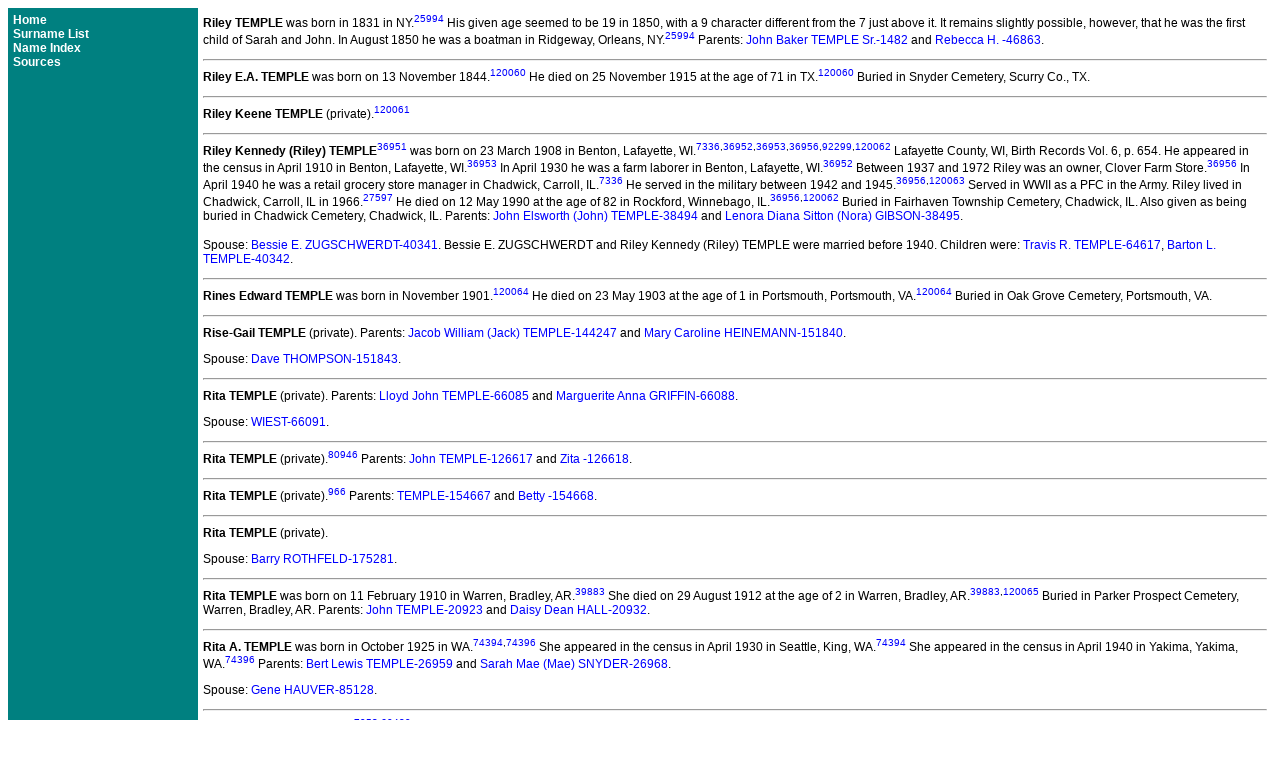

--- FILE ---
content_type: text/html
request_url: https://temple-genealogy.com/b2953.htm
body_size: 29960
content:
<!doctype html><html><head><meta http-equiv="Content-Type" content="text/html;charset=UTF-8" /><link rel="stylesheet" type="text/css" href="styles.css" /></head><body><table border="0" cellpadding="5" cellspacing="0" width="100%"><tr><td width="15%" class="navbar" valign="top" nowrap><a href="index.htm" class="navlnk">Home</a><br /><a href="surnames.htm" class="navlnk">Surname List</a><br /><a href="names.htm" class="navlnk">Name Index</a><br /><a href="sources.htm" class="navlnk">Sources</a></td><td width="85%" valign="top"><a name="P46864"></a><b>Riley TEMPLE</b><sup></sup> was born in 1831 in NY.<sup><a href="sources.htm#25994" class="lnk">25994</a></sup>  His given age seemed to be 19 in 1850, with a 9 character different from the 7 just above it.  It remains slightly possible, however, that he was the first child of Sarah and John.  In August 1850 he was a boatman in Ridgeway, Orleans, NY.<sup><a href="sources.htm#25994" class="lnk">25994</a></sup>  Parents: <a href="b2634.htm#P1482" class="lnk">John Baker TEMPLE Sr.-1482</a> and <a href="b141.htm#P46863" class="lnk">Rebecca H. -46863</a>.<p><hr><a name="P143751"></a><b>Riley E.A. TEMPLE</b><sup></sup> was born on 13 November 1844.<sup><a href="sources.htm#120060" class="lnk">120060</a></sup>  He died on 25 November 1915 at the age of 71 in TX.<sup><a href="sources.htm#120060" class="lnk">120060</a></sup>  Buried in Snyder Cemetery, Scurry Co., TX.</p><p><hr><a name="P167031"></a><b>Riley Keene TEMPLE</b><sup></sup> (private).<sup><a href="sources.htm#120061" class="lnk">120061</a></sup></p><p><hr><a name="P38507"></a><b>Riley Kennedy (Riley) TEMPLE</b><sup><a href="sources.htm#36951" class="lnk">36951</a></sup> was born on 23 March 1908 in Benton, Lafayette, WI.<sup><a href="sources.htm#7336" class="lnk">7336</a>,<a href="sources.htm#36952" class="lnk">36952</a>,<a href="sources.htm#36953" class="lnk">36953</a>,<a href="sources.htm#36956" class="lnk">36956</a>,<a href="sources.htm#92299" class="lnk">92299</a>,<a href="sources.htm#120062" class="lnk">120062</a></sup>  Lafayette County, WI, Birth Records Vol. 6, p. 654.  He appeared in the census in April 1910 in Benton, Lafayette, WI.<sup><a href="sources.htm#36953" class="lnk">36953</a></sup>  In April 1930 he was a farm laborer in Benton, Lafayette, WI.<sup><a href="sources.htm#36952" class="lnk">36952</a></sup>  Between 1937 and 1972 Riley was an owner, Clover Farm Store.<sup><a href="sources.htm#36956" class="lnk">36956</a></sup>  In April 1940 he was a retail grocery store manager in Chadwick, Carroll, IL.<sup><a href="sources.htm#7336" class="lnk">7336</a></sup>  He served in the military between 1942 and 1945.<sup><a href="sources.htm#36956" class="lnk">36956</a>,<a href="sources.htm#120063" class="lnk">120063</a></sup>  Served in WWII as a PFC in the Army.  Riley lived in Chadwick, Carroll, IL in 1966.<sup><a href="sources.htm#27597" class="lnk">27597</a></sup>  He died on 12 May 1990 at the age of 82 in Rockford, Winnebago, IL.<sup><a href="sources.htm#36956" class="lnk">36956</a>,<a href="sources.htm#120062" class="lnk">120062</a></sup>  Buried in Fairhaven Township Cemetery, Chadwick, IL.  Also given as being buried in Chadwick Cemetery, Chadwick, IL.  Parents: <a href="b2639.htm#P38494" class="lnk">John Elsworth (John) TEMPLE-38494</a> and <a href="b828.htm#P38495" class="lnk">Lenora Diana Sitton (Nora) GIBSON-38495</a>.</p><p>Spouse: <a href="b3541.htm#P40341" class="lnk">Bessie E. ZUGSCHWERDT-40341</a>. Bessie E. ZUGSCHWERDT and Riley Kennedy (Riley) TEMPLE<sup></sup> were married before 1940.<sup></sup> Children were: <a href="b3084.htm#P64617" class="lnk">Travis R. TEMPLE-64617</a>, <a href="b2189.htm#P40342" class="lnk">Barton L. TEMPLE-40342</a>.</p><p><hr><a name="P155927"></a><b>Rines Edward TEMPLE</b><sup></sup> was born in November 1901.<sup><a href="sources.htm#120064" class="lnk">120064</a></sup>  He died on 23 May 1903 at the age of 1 in Portsmouth, Portsmouth, VA.<sup><a href="sources.htm#120064" class="lnk">120064</a></sup>  Buried in Oak Grove Cemetery, Portsmouth, VA.</p><p><hr><a name="P151841"></a><b>Rise-Gail TEMPLE</b><sup></sup> (private).<sup></sup>  Parents: <a href="b2555.htm#P144247" class="lnk">Jacob William (Jack) TEMPLE-144247</a> and <a href="b966.htm#P151840" class="lnk">Mary Caroline HEINEMANN-151840</a>.</p><p>Spouse: <a href="b3248.htm#P151843" class="lnk">Dave THOMPSON-151843</a>. </p><p><hr><a name="P66090"></a><b>Rita TEMPLE</b><sup></sup> (private).<sup></sup>  Parents: <a href="b2744.htm#P66085" class="lnk">Lloyd John TEMPLE-66085</a> and <a href="b880.htm#P66088" class="lnk">Marguerite Anna GRIFFIN-66088</a>.</p><p>Spouse: <a href="b3460.htm#P66091" class="lnk">WIEST-66091</a>. </p><p><hr><a name="P126630"></a><b>Rita TEMPLE</b><sup></sup> (private).<sup><a href="sources.htm#80946" class="lnk">80946</a></sup>  Parents: <a href="b2629.htm#P126617" class="lnk">John TEMPLE-126617</a> and <a href="b166.htm#P126618" class="lnk">Zita -126618</a>.</p><p><hr><a name="P154670"></a><b>Rita TEMPLE</b><sup></sup> (private).<sup><a href="sources.htm#966" class="lnk">966</a></sup>  Parents: <a href="b2073.htm#P154667" class="lnk">TEMPLE-154667</a> and <a href="b19.htm#P154668" class="lnk">Betty -154668</a>.</p><p><hr><a name="P175280"></a><b>Rita TEMPLE</b><sup></sup> (private).<sup></sup></p><p>Spouse: <a href="b1769.htm#P175281" class="lnk">Barry ROTHFELD-175281</a>. </p><p><hr><a name="P55490"></a><b>Rita TEMPLE</b><sup></sup> was born on 11 February 1910 in Warren, Bradley, AR.<sup><a href="sources.htm#39883" class="lnk">39883</a></sup>  She died on 29 August 1912 at the age of 2 in Warren, Bradley, AR.<sup><a href="sources.htm#39883" class="lnk">39883</a>,<a href="sources.htm#120065" class="lnk">120065</a></sup>  Buried in Parker Prospect Cemetery, Warren, Bradley, AR.  Parents: <a href="b2629.htm#P20923" class="lnk">John TEMPLE-20923</a> and <a href="b904.htm#P20932" class="lnk">Daisy Dean HALL-20932</a>.</p><p><hr><a name="P45598"></a><b>Rita A. TEMPLE</b><sup></sup> was born in October 1925 in WA.<sup><a href="sources.htm#74394" class="lnk">74394</a>,<a href="sources.htm#74396" class="lnk">74396</a></sup>  She appeared in the census in April 1930 in Seattle, King, WA.<sup><a href="sources.htm#74394" class="lnk">74394</a></sup>  She appeared in the census in April 1940 in Yakima, Yakima, WA.<sup><a href="sources.htm#74396" class="lnk">74396</a></sup>  Parents: <a href="b2199.htm#P26959" class="lnk">Bert Lewis TEMPLE-26959</a> and <a href="b1914.htm#P26968" class="lnk">Sarah Mae (Mae) SNYDER-26968</a>.</p><p>Spouse: <a href="b951.htm#P85128" class="lnk">Gene HAUVER-85128</a>. </p><p><hr><a name="P3276"></a><b>Rita Ann TEMPLE</b><sup></sup> (private).<sup><a href="sources.htm#7952" class="lnk">7952</a>,<a href="sources.htm#60489" class="lnk">60489</a></sup>  Parents: <a href="b2443.htm#P3246" class="lnk">Franklin Ernest (Frank) TEMPLE-3246</a> and <a href="b301.htm#P3274" class="lnk">Dorothea Marie (Dot) BEVIS-3274</a>.</p><p>Spouse: <a href="b1466.htm#P73949" class="lnk">Ronald D. MURDOCH-73949</a>. </p><p><hr><a name="P161602"></a><b>Rita Arlene TEMPLE</b><sup><a href="sources.htm#89318" class="lnk">89318</a></sup> was born on 3 January 1919 in Jordan Twp., Lycoming, PA.<sup></sup>  She died on 6 January 1919 at the age of 0 in Jordan Twp., Lycoming, PA.<sup></sup>  Died of icterus neonatorum, or jaundice.  Buried in Salem, PA.  Parents: <a href="b2620.htm#P161603" class="lnk">John TEMPLE-161603</a> and <a href="b2294.htm#P161604" class="lnk">Cotta TEMPLE-161604</a>.</p><p><hr><a name="P175278"></a><b>Rita B. TEMPLE</b><sup></sup> was born (date unknown).<sup></sup></p><p>Spouse: <a href="b933.htm#P175279" class="lnk">Bennie HARRIS-175279</a>. Rita B. TEMPLE and Bennie HARRIS<sup></sup> were married in April 1950 in Bronx, Bronx, NY.<sup><a href="sources.htm#40959" class="lnk">40959</a></sup>  It is not clear when this marriage took place, but they took out a license, # 2451, 3 Apr 1950.</p><p>Spouse: <a href="b1114.htm#P175282" class="lnk">Richard H. JOHNSON-175282</a>. Rita B. TEMPLE and Richard H. JOHNSON<sup></sup> were married in October 1945 in Manhattan, New York, NY.<sup><a href="sources.htm#47798" class="lnk">47798</a></sup>  It is not clear when this marriage took place, but they took out a license, # 28218, 26 Oct 1945.</p><p><hr><a name="P38654"></a><b>Rita Blanche TEMPLE</b><sup><a href="sources.htm#23" class="lnk">23</a></sup> was born on 12 July 1955 in Marlborough, Middlesex, MA.<sup><a href="sources.htm#23" class="lnk">23</a></sup>  She died on 28 July 1967 at the age of 12 in Lakeville, Plymouth, MA.<sup><a href="sources.htm#23" class="lnk">23</a>,<a href="sources.htm#89708" class="lnk">89708</a></sup>  Died from Huntington's Disease.  Buried in St. Mary's Cemetery, Marlboro, MA.  Parents: <a href="b2285.htm#P37063" class="lnk">Clayton Alvin (Clayton) TEMPLE Jr.-37063</a> and <a href="b1465.htm#P37064" class="lnk">Roberta Blanche (Roberta) MUNROE-37064</a>.</p><p><hr><a name="P138464"></a><b>Rita Claire TEMPLE</b><sup><a href="sources.htm#19968" class="lnk">19968</a></sup> was born on 28 September 1932.<sup><a href="sources.htm#19974" class="lnk">19974</a>,<a href="sources.htm#120066" class="lnk">120066</a></sup>  She lived in CA in 1991.<sup><a href="sources.htm#40325" class="lnk">40325</a></sup>  She died on 25 June 2018 at the age of 85.<sup><a href="sources.htm#120066" class="lnk">120066</a></sup>  Buried in Quiet Haven Memorial Park Cemetery, Sacramento, CA.  Although her age is about right, it does not appear that she was the daughter of George Emmons and Ethel (Hanson) Temple.</p><p>Spouse: <a href="b435.htm#P138465" class="lnk">Keith Milton CAIN-138465</a>. Rita Claire TEMPLE and Keith Milton CAIN<sup></sup> were married on 8 September 1955 in Sacramento Co., CA.<sup><a href="sources.htm#19968" class="lnk">19968</a>,<a href="sources.htm#19974" class="lnk">19974</a></sup> Children were: <a href="b435.htm#P138467" class="lnk">JoAnn CAIN-138467</a>, <a href="b435.htm#P138468" class="lnk">Steven Alan CAIN-138468</a>, <a href="b434.htm#P138469" class="lnk">David Howard CAIN-138469</a>.</p><p>Spouse: <a href="b917.htm#P145479" class="lnk">Robert L. HANEY-145479</a>. </p><p>Spouse: <a href="b1659.htm#P179827" class="lnk">POWERS-179827</a>. </p><p><hr><a name="P166778"></a><b>Rita D. TEMPLE</b><sup></sup> (private).<sup><a href="sources.htm#55130" class="lnk">55130</a></sup></p><p>Spouse: <a href="b1315.htm#P166779" class="lnk">Paul A. MARION-166779</a>. </p><p><hr><a name="P145480"></a><b>Rita Denae TEMPLE</b><sup></sup> (private).<sup><a href="sources.htm#75937" class="lnk">75937</a></sup></p><p>Spouse: <a href="b1965.htm#P145481" class="lnk">Randall Kirk STOUT-145481</a>. </p><p><hr><a name="P181703"></a><b>Rita Evelyn TEMPLE</b><sup><a href="sources.htm#56402" class="lnk">56402</a></sup> was born before 1928 in Liverpool, Merseyside, England, United Kingdom.<sup></sup>  Parents: <a href="b2118.htm#P181705" class="lnk">A.W. TEMPLE-181705</a> and <a href="b3346.htm#P181706" class="lnk">UNKNOWN-181706</a>.</p><p>Spouse: <a href="b1351.htm#P181704" class="lnk">Colin Peers Davidson MC CLEMENTS-181704</a>. Rita Evelyn TEMPLE and Colin Peers Davidson MC CLEMENTS<sup></sup> were married on 14 December 1946 in Montreal, Montreal, Quebec, Canada.<sup><a href="sources.htm#56402" class="lnk">56402</a></sup></p><p><hr><a name="P147769"></a><b>Rita Faye (Rita) TEMPLE</b><sup></sup> was born on 28 November 1956.<sup><a href="sources.htm#120067" class="lnk">120067</a></sup>  She died on 8 July 2007 at the age of 50 in Campbell, Hunt, TX.<sup><a href="sources.htm#120067" class="lnk">120067</a></sup>  Temple may not be her maiden name.  There is a remote chance she married Charles Temple and Terry Radil.</p><p><hr><a name="P28507"></a><b>Rita Jane TEMPLE</b><sup></sup> (private).<sup><a href="sources.htm#74871" class="lnk">74871</a></sup>  Parents: <a href="b2197.htm#P22939" class="lnk">Bernard Cleon TEMPLE-22939</a> and <a href="b1931.htm#P22944" class="lnk">Leota Grace (Leota) STACKHOUSE-22944</a>.</p><p>Spouse: <a href="b1044.htm#P28508" class="lnk">Edwin E. HOUSEKNECHT-28508</a>. </p><p><hr><a name="P141747"></a><b>Rita Joyce TEMPLE</b><sup></sup> (private).<sup></sup></p><p>Spouse: <a href="b214.htm#P141748" class="lnk">Herbert Emory ARNOLD-141748</a>. </p><p><hr><a name="P56509"></a><b>Rita Kay TEMPLE</b><sup><a href="sources.htm#36654" class="lnk">36654</a>,<a href="sources.htm#71232" class="lnk">71232</a></sup> was born on 19 August 1941 in Fort Dodge, Webster, IA.<sup><a href="sources.htm#120068" class="lnk">120068</a>,<a href="sources.htm#120069" class="lnk">120069</a></sup>  She lived in Davison Twp, Genesee, MI in 2006.<sup><a href="sources.htm#36654" class="lnk">36654</a></sup>  She died on 7 November 2019 at the age of 78.<sup><a href="sources.htm#120068" class="lnk">120068</a></sup>  Buried in Davison Cemetery, Davison, MI.  Parents: <a href="b2507.htm#P24540" class="lnk">Harry Travis (Harry) TEMPLE-24540</a> and <a href="b822.htm#P24544" class="lnk">Gladys Etta Wilhelmine (Gladys) GEORG-24544</a>.</p><p>Spouse: <a href="b1827.htm#P56511" class="lnk">William Henry SCOTT-56511</a>. Children were: <a href="b1824.htm#P62220" class="lnk">David Allan SCOTT-62220</a>.</p><p><hr><a name="P112841"></a><b>Rita Louise TEMPLE</b><sup></sup> (private).<sup><a href="sources.htm#51981" class="lnk">51981</a></sup>  Parents: <a href="b2348.htm#P64881" class="lnk">Duane Franklin TEMPLE-64881</a> and <a href="b975.htm#P112838" class="lnk">Alice Louise HENRY-112838</a>.</p><p>Spouse: <a href="b1233.htm#P112842" class="lnk">Lorin Scott LAWSON-112842</a>. </p><p>Spouse: <a href="b917.htm#P112843" class="lnk">Russell Arnold HANKINSON-112843</a>. </p><p><hr><a name="P107304"></a><b>Rita Lynn TEMPLE</b><sup></sup> was born on 14 April 1962 in Beech Grove, Marion, IN.<sup><a href="sources.htm#120070" class="lnk">120070</a></sup>  She died on 12 June 1962 at the age of 0 in Indianapolis, Marion, IN.<sup><a href="sources.htm#32556" class="lnk">32556</a>,<a href="sources.htm#120070" class="lnk">120070</a>,<a href="sources.htm#120071" class="lnk">120071</a></sup>  Died of bronchopneumonia.  Buried in New Crown Cemetery, Indianapolis, IN.  Parents: <a href="b2950.htm#P68803" class="lnk">Richard Lee TEMPLE-68803</a> and <a href="b723.htm#P105967" class="lnk">Mary EUSTACE-105967</a>.</p><p><hr><a name="P186236"></a><b>Rita Lynn TEMPLE</b><sup><a href="sources.htm#120072" class="lnk">120072</a></sup> was born on 14 April 1962 in Beech Grove, Marion, IN.<sup></sup>  She died on 12 June 1962 at the age of 0 in Indianapolis, Marion, IN.<sup></sup>  Buried in New Crown Cemetery and Mausoleum, Indianapolis, IN.  Parents: <a href="b2945.htm#P186232" class="lnk">Richard TEMPLE-186232</a> and <a href="b3350.htm#P186235" class="lnk">UNKNOWN-186235</a>.</p><p><hr><a name="P145482"></a><b>Rita M. TEMPLE</b><sup></sup> (private).<sup><a href="sources.htm#29846" class="lnk">29846</a></sup></p><p>Spouse: <a href="b657.htm#P145483" class="lnk">Ronnie Richard DORSEY-145483</a>. </p><p><hr><a name="P141826"></a><b>Rita Mae TEMPLE</b><sup></sup> (private).<sup></sup></p><p>Spouse: <a href="b1336.htm#P141827" class="lnk">Leslie Avon MATTHEWS-141827</a>. </p><p><hr><a name="P66083"></a><b>Rita Marie TEMPLE</b><sup></sup> (private).<sup></sup>  Parents: <a href="b2429.htm#P48526" class="lnk">Floyd Halstead (Floyd) TEMPLE-48526</a> and <a href="b1305.htm#P66080" class="lnk">Sophia Marie MAHON-66080</a>.</p><p>Spouse: <a href="b324.htm#P66084" class="lnk">James BLOOMER-66084</a>. </p><p><hr><a name="P87329"></a><b>Rita Marion TEMPLE</b><sup><a href="sources.htm#59742" class="lnk">59742</a></sup> was born on 21 October 1930 in NJ.<sup><a href="sources.htm#40424" class="lnk">40424</a>,<a href="sources.htm#120073" class="lnk">120073</a></sup>  She appeared in the census in April 1940 in Montclair, Essex, NJ.<sup><a href="sources.htm#40424" class="lnk">40424</a></sup>  She lived in East Orange, Essex, NJ in 1953.<sup><a href="sources.htm#16430" class="lnk">16430</a></sup>  Rita lived in FL in 1969.<sup><a href="sources.htm#26111" class="lnk">26111</a></sup>  She died on 17 October 2018 at the age of 87.<sup><a href="sources.htm#120073" class="lnk">120073</a></sup>  Buried in South Florida National Cemetery, Lake Worth, FL.  Parents: <a href="b2465.htm#P35629" class="lnk">George Emmons (George) TEMPLE-35629</a> and <a href="b920.htm#P73270" class="lnk">Ethel M. HANSON-73270</a>.</p><p>Spouse: <a href="b1445.htm#P123413" class="lnk">Frank James MORGAN-123413</a>. Rita Marion TEMPLE and Frank James MORGAN<sup></sup> were married on 15 September 1951 in Montclair, Essex, NJ.<sup><a href="sources.htm#59742" class="lnk">59742</a></sup></p><p><hr><a name="P145484"></a><b>Rita Rebecca TEMPLE</b><sup></sup> (private).<sup></sup></p><p>Spouse: <a href="b3372.htm#P145485" class="lnk">Jeffrey John VIDIC-145485</a>. </p><p><hr><a name="P72566"></a><b>Rita Teresa (Teresa) TEMPLE</b><sup></sup> (private).<sup><a href="sources.htm#6603" class="lnk">6603</a></sup>  Parents: <a href="b2261.htm#P72556" class="lnk">Charles Richard (Charlie\Rick) TEMPLE-72556</a> and <a href="b142.htm#P72564" class="lnk">Rita -72564</a>.</p><p>Spouse: <a href="b1941.htm#P129030" class="lnk">Aaron Paul STEELE-129030</a>. </p><p><hr><a name="P65343"></a><b>Ritch TEMPLE</b><sup></sup> (private).<sup><a href="sources.htm#56300" class="lnk">56300</a></sup>  Parents: <a href="b2964.htm#P26667" class="lnk">Reverend Robert Edward (Bob) TEMPLE-26667</a> and <a href="b1348.htm#P65337" class="lnk">Nancy Lou MC CARTNEY-65337</a>.</p><p><hr><a name="P18879"></a><b>Rives TEMPLE</b><sup><a href="sources.htm#18466" class="lnk">18466</a></sup> was born in 1826 in KY.<sup><a href="sources.htm#11161" class="lnk">11161</a></sup>  He appeared in the census in 1850 in Henderson Co., TN.<sup><a href="sources.htm#18468" class="lnk">18468</a></sup>  Name also given as REAVES, a phonetic mistake, since she was named for the RIVES connection in the family.  Parents: <a href="b2224.htm#P18867" class="lnk">Burwell TEMPLE-18867</a> and <a href="b399.htm#P18873" class="lnk">Grace (Gracey) BRUNT-18873</a>.</p><p><hr><a name="P44243"></a><b>Rob Warren Dean (Warren) TEMPLE</b><sup><a href="sources.htm#70093" class="lnk">70093</a></sup> was born on 18 November 1922 in Pine River, Cass, MN.<sup><a href="sources.htm#47193" class="lnk">47193</a>,<a href="sources.htm#67122" class="lnk">67122</a>,<a href="sources.htm#67127" class="lnk">67127</a>,<a href="sources.htm#67128" class="lnk">67128</a>,<a href="sources.htm#120074" class="lnk">120074</a>,<a href="sources.htm#120075" class="lnk">120075</a></sup>  SSDI put the date in 1922, but he claimed it in 1921 in his SSAN application.  He appeared in the census in April 1930 in Kellogg, Jasper, IA.<sup><a href="sources.htm#67127" class="lnk">67127</a></sup>  He appeared in the census in April 1940 in Washington, Marion, IA.<sup><a href="sources.htm#67128" class="lnk">67128</a></sup>  Rob served in the military between 1943 and 1945.<sup><a href="sources.htm#1006" class="lnk">1006</a>,<a href="sources.htm#58115" class="lnk">58115</a>,<a href="sources.htm#70098" class="lnk">70098</a>,<a href="sources.htm#120076" class="lnk">120076</a></sup>  Dates approximate.  Drafted in the Army of the US on 28 Jan 1943 at Camp Dodge, Herrold, IA.  (He later claimed 4 Feb 1943 as his date of entry on extended active duty when filing for an IA WW2 Bonus for overseas duty.)  Served as a private in the 752nd Tank Battalion Service Corps in Italy.  Served overseas from 10 Jun 1943 to 26 Sep 1944.  Assigned to the Armor Board Detachment, Fort Knox, KY.  Discharged 27 Sep 1945.  Service # 37658574.  He lived 213 First Avenue East in Newton, Jasper, IA in 1943.<sup><a href="sources.htm#1006" class="lnk">1006</a>,<a href="sources.htm#120076" class="lnk">120076</a></sup>  In January 1943 he was a semiskilled foundry worker in Marion Co., IA.<sup><a href="sources.htm#70098" class="lnk">70098</a></sup>  Rob lived 530 Marion Street in Knoxville, Marion, IA in 1949.<sup><a href="sources.htm#120076" class="lnk">120076</a></sup>  In October 1949 he was a hospital attendant in Knoxville, Marion, IA.<sup><a href="sources.htm#120075" class="lnk">120075</a></sup>  He lived in Newton, Jasper, IA in 1956.<sup><a href="sources.htm#47193" class="lnk">47193</a></sup>  Rob died on 10 October 1988 at the age of 65 in Knoxville, Marion, IA.<sup><a href="sources.htm#67122" class="lnk">67122</a>,<a href="sources.htm#120074" class="lnk">120074</a>,<a href="sources.htm#120077" class="lnk">120077</a></sup>  Buried in Chapel Hills Memory Gardens, Jacksonville, FL.  Death records of Gosport, IA, indicated he would be buried there.  Parents: <a href="b2970.htm#P42341" class="lnk">Robert Orin (Orin) TEMPLE-42341</a> and <a href="b1692.htm#P42344" class="lnk">Ruth Ann (Ruthy) RAWLINS-42344</a>.</p><p>Spouse: <a href="b1788.htm#P45609" class="lnk">Francis Irene SAILORS-45609</a>. Francis Irene SAILORS and Rob Warren Dean (Warren) TEMPLE<sup></sup> were married before 1943.<sup><a href="sources.htm#70098" class="lnk">70098</a></sup> Children were: <a href="b2850.htm#P45610" class="lnk">Melvin Racine TEMPLE Sr.-45610</a>, <a href="b2186.htm#P48567" class="lnk">Barbara Ann TEMPLE-48567</a>, <a href="b2430.htm#P60406" class="lnk">Frances TEMPLE-60406</a>.</p><p>Spouse: <a href="b3294.htm#P122184" class="lnk">Betty Jean ULLRICH-122184</a>. Betty Jean ULLRICH and Rob Warren Dean (Warren) TEMPLE<sup></sup> were married on 17 October 1949 in Knoxville, Marion, IA.<sup><a href="sources.htm#24881" class="lnk">24881</a>,<a href="sources.htm#120075" class="lnk">120075</a></sup>  This was a second marriage for both.</p><p>Spouse: <a href="b1100.htm#P54957" class="lnk">Helen W. JENSON-54957</a>. Helen W. JENSON and Rob Warren Dean (Warren) TEMPLE<sup></sup> were married on 26 March 1956 in Kansas City, Jackson, MO.<sup><a href="sources.htm#47193" class="lnk">47193</a>,<a href="sources.htm#47196" class="lnk">47196</a></sup></p><p><hr><a name="P65377"></a><b>Robbie TEMPLE</b><sup></sup> (private).<sup></sup>  Parents: <a href="b2977.htm#P65371" class="lnk">Roger Maxin TEMPLE Sr.-65371</a> and <a href="b1337.htm#P65372" class="lnk">Loretta J. MAUPIN-65372</a>.</p><p><hr><a name="P123198"></a><b>Robbie TEMPLE</b><sup></sup> (private).<sup></sup>  Parents: <a href="b3133.htm#P54062" class="lnk">William Durant TEMPLE Jr.-54062</a> and <a href="b1529.htm#P99761" class="lnk">Sheree Lynn OTT-99761</a>.</p><p><hr><a name="P183395"></a><b>Robbie TEMPLE</b><sup></sup> (private).<sup></sup>  Parents: <a href="b2732.htm#P183389" class="lnk">Lewis Henry TEMPLE Jr.-183389</a> and <a href="b16.htm#P183390" class="lnk">Bernice -183390</a>.</p><p>Spouse: <a href="b3410.htm#P183398" class="lnk">WATSON-183398</a>. </p><p><hr><a name="P162606"></a><b>Robbie M. TEMPLE</b><sup></sup> (private).<sup></sup></p><p>Spouse: <a href="b509.htm#P162607" class="lnk">Chris J. COBB-162607</a>. </p><p><hr><a name="P165055"></a><b>Robbie Olivia TEMPLE</b><sup></sup> (private).<sup></sup></p><p>Spouse: <a href="b3411.htm#P165056" class="lnk">Isaac WATSON-165056</a>. </p><p><hr><a name="P56572"></a><b>Robbin Van TEMPLE</b><sup></sup> (private).<sup><a href="sources.htm#30136" class="lnk">30136</a></sup>  Parents: <a href="b2443.htm#P56567" class="lnk">Franklin Ballard (Frank) TEMPLE Sr.-56567</a> and <a href="b3455.htm#P56568" class="lnk">Shirley Gray WHITMAN-56568</a>.</p><p>Spouse: <a href="b664.htm#P100196" class="lnk">Susan Rebecca DOYLE-100196</a>. </p><p><hr><a name="P25482"></a><b>Robert TEMPLE</b><sup><a href="sources.htm#22966" class="lnk">22966</a>,<a href="sources.htm#81786" class="lnk">81786</a></sup> moved Orphanage for small children in 1865 in Pittsburgh, Allegheny, PA.<sup><a href="sources.htm#22966" class="lnk">22966</a></sup>  He was born in Moon Twp., Beaver, PA.<sup><a href="sources.htm#22966" class="lnk">22966</a></sup>  He lived Shellito Farm in Service Twp., Beaver, PA.<sup><a href="sources.htm#74421" class="lnk">74421</a></sup>  Pedigree uncertain.  Parents: <a href="b2153.htm#P3055" class="lnk">Private Anderson (Andrew) TEMPLE-3055</a> and <a href="b500.htm#P3120" class="lnk">Susanna (Susan) CLARK-3120</a>.</p><p><hr><a name="P35066"></a><b>Robert TEMPLE</b><sup><a href="sources.htm#1938" class="lnk">1938</a></sup> appears on tithe list between 1671 and 1684 in Surry Co., VA.<sup><a href="sources.htm#1939" class="lnk">1939</a></sup>  He immigrated before 1671.<sup></sup>  He appears on Tithe list on 19 June 1675 in Surry Co., VA.<sup><a href="sources.htm#1939" class="lnk">1939</a></sup>  Robert appears on tithe list in 1691 in Surry Co., VA.<sup><a href="sources.htm#1939" class="lnk">1939</a></sup>  He summoned to court as a juror on 2 March 1697 in Pasquotank Co., NC.<sup><a href="sources.htm#1941" class="lnk">1941</a></sup>  Mention is in the NC Higher Court Records.  He a juror on 28 July 1702 in Little River, Perquimans, NC.<sup><a href="sources.htm#1941" class="lnk">1941</a></sup>  Mention is in the NC Higher Court Records.  Robert seller of 191 acres to William Collins on 15 July 1703 in Pasquotank Co., NC.<sup><a href="sources.htm#1941" class="lnk">1941</a></sup>  Mentioned in the Pasquotank Record of Deeds, Volume A.  The transaction included his wife Elizabeth.  He mentioned in a land transaction on 25 April 1704 in Pasquotank Co., NC.<sup><a href="sources.htm#1941" class="lnk">1941</a></sup>  The transaction involved Captain William Collings(Collins) and his wife Elizabeth.  He a juror on 24 July 1708 in NC.<sup><a href="sources.htm#1941" class="lnk">1941</a></sup>  Mention is in the NC Higher Court Records.  Robert a witness for a deed for Henry Swann on 21 September 1709 in Pasquotank Co., NC.<sup><a href="sources.htm#1941" class="lnk">1941</a></sup>  He in Little River Court in Captain Haclefield's house in October 1711 in Durant's Neck, Perquimans, NC.<sup><a href="sources.htm#1941" class="lnk">1941</a></sup>  Mention is in the NC Higher Court Records.  He donor of 40 or 50 acres to John Creech on 28 June 1712 in Pasquotank Co., NC.<sup><a href="sources.htm#1941" class="lnk">1941</a></sup>  The land was on Arneuse Creek (not clear if this is related to the modern Neuse River or not), and was a gift to John Creech, then to his wife Tamer Creech after her husband's decease.  This is cited in the Pasquotank Record of Deeds, 1700-1751.  Robert a juror in March 1713 in Little River, Perquimans, NC.<sup><a href="sources.htm#1941" class="lnk">1941</a></sup>  Mention is in the NC Higher Court Records.  He the seller of land to John Blish on 26 June 1713 in Pasquotank Co., NC.<sup><a href="sources.htm#1941" class="lnk">1941</a></sup>  He sold 250 acres on the easternmost branch of the Arneuse Creek (possibly related to Neuse River), patented to William Collings. Found in Pasquotank records Book A, p. 54.  He the seller of land to Griffith Jones on 22 July 1713 in Pasquotank Co., NC.<sup><a href="sources.htm#1941" class="lnk">1941</a></sup>  Sold 250 acres at the fork of the Arneuse Creek to Griffith Jones for 62 pounds, which was part of the tract on which he lived.  Found in Pasquotank records Book A, p. 45.  Robert fined 20 shillings for missing an appointment for jury duty on 27 October 1713 in Little River, Perquimans, NC.<sup><a href="sources.htm#1941" class="lnk">1941</a></sup>  Mention is in the NC Higher Court Records.  He appears in the Patent Book on 30 August 1714 in Albemarle, Pasquotank, NC.<sup><a href="sources.htm#1939" class="lnk">1939</a>,<a href="sources.htm#1941" class="lnk">1941</a></sup>  Transaction for 300 acres with John Billett for land on the south side of the River, joining Samuel Davis.  Listed as nearest of kin to William.  I assume he is William's son.  Parents: <a href="b3119.htm#P22600" class="lnk">William TEMPLE-22600</a> and <a href="b3300.htm#P61890" class="lnk">UNKNOWN-61890</a>.</p><p>Spouse: <a href="b42.htm#P35067" class="lnk">Elizabeth -35067</a>. Elizabeth and Robert TEMPLE<sup></sup> were married before 1696 in Surry Co., VA.<sup><a href="sources.htm#1939" class="lnk">1939</a></sup>  Probably married in Surry County, or if later, in NC. Children were: <a href="b3119.htm#P35068" class="lnk">William TEMPLE-35068</a>, <a href="b2302.htm#P47631" class="lnk">Daniel TEMPLE-47631</a>, <a href="b3053.htm#P47632" class="lnk">Tamer TEMPLE-47632</a>.</p><p><hr><a name="P38031"></a><b>Robert TEMPLE</b><sup></sup> (private).<sup></sup>  Parents: <a href="b2632.htm#P25480" class="lnk">John A. TEMPLE-25480</a> and <a href="b240.htm#P38025" class="lnk">Sonora Ellen (Sonora) BALCH-38025</a>.</p><p><hr><a name="P46267"></a><b>Robert TEMPLE</b><sup></sup> (private).<sup></sup>  Parents: <a href="b2506.htm#P46224" class="lnk">Harry Paul (Harry) TEMPLE-46224</a> and <a href="b134.htm#P46266" class="lnk">Olive -46266</a>.</p><p><hr><a name="P51127"></a><b>Robert TEMPLE</b><sup></sup> (private).<sup><a href="sources.htm#943" class="lnk">943</a></sup>  Parents: <a href="b2654.htm#P51119" class="lnk">John Wesley TEMPLE-51119</a> and <a href="b964.htm#P51125" class="lnk">Chloe HEDGEPETH-51125</a>.</p><p><hr><a name="P51129"></a><b>Robert TEMPLE</b><sup></sup> (private).<sup></sup>  Parents: <a href="b2652.htm#P51118" class="lnk">John Thomas TEMPLE-51118</a> and <a href="b3435.htm#P51128" class="lnk">Chloe WESTRAY-51128</a>.</p><p><hr><a name="P55012"></a><b>Robert TEMPLE</b><sup></sup> (private).<sup></sup>  Parents: <a href="b2895.htm#P36137" class="lnk">Orin John (Orin) TEMPLE-36137</a> and <a href="b3236.htm#P54859" class="lnk">Esther Ernestine (Esther) TERRELL-54859</a>.</p><p><hr><a name="P56936"></a><b>Robert TEMPLE</b><sup></sup> (private).<sup></sup>  Parents: <a href="b2890.htm#P24148" class="lnk">Norman Pierce (Norman) TEMPLE-24148</a> and <a href="b3375.htm#P51616" class="lnk">Marie Antoinette (Marie) VOGLER-51616</a>.</td></tr></table></body></html>